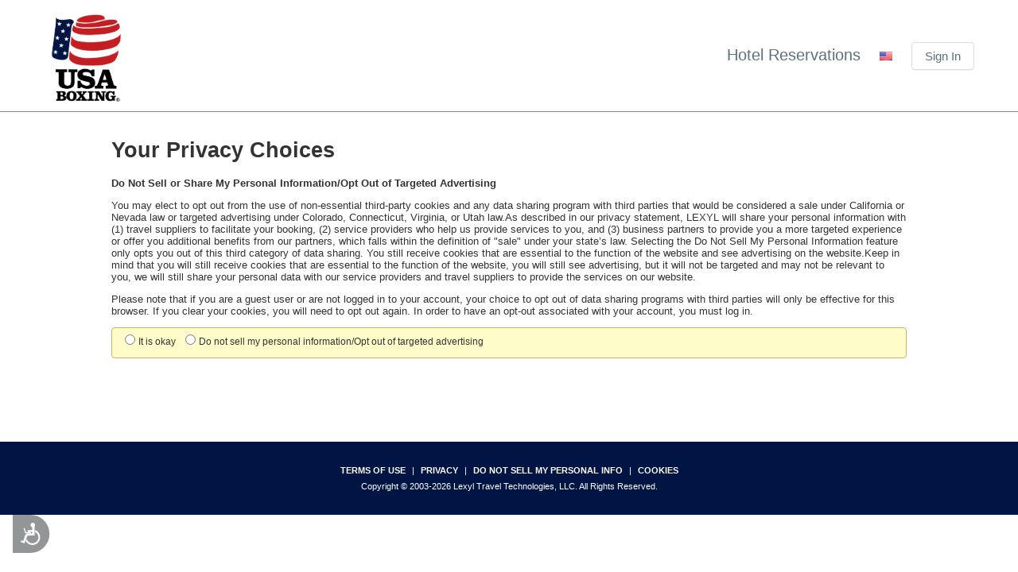

--- FILE ---
content_type: text/html;charset=UTF-8
request_url: https://usaboxing.hotelplanner.com/Consent.htm
body_size: 4641
content:

    <!DOCTYPE HTML>
    <html lang="en">
    <head>
        
<title>Consent for personal information</title>
<meta http-equiv="content-type" content="text/html; charset=utf-8">
<meta name="Description" content="Consent for personal information">

<link href='//cdn.hotelplanner.com/Common/CSS/_Shared.css?v=1.0.1' type='text/css' rel='stylesheet'>
<link href='//cdn.hotelplanner.com/Common/CSS/_Themes.css?v=20211108093524' type='text/css' rel='stylesheet'>


    <link rel="shortcut icon" href="//cdn.hotelplanner.com/Common/Images/favicon-secure.ico">

<meta property="og:title"                content="Consent for personal information" />
<meta property="og:description"    content="Consent for personal information" />
<meta property="og:type" content="website" />
<meta property="og:image"              content="https://cdn.hotelplanner.com/common/images/site/5083/usab_WhiteOutlineBlackText.png" />
<meta property="og:url"    content="https&#x3a;&#x2f;&#x2f;usaboxing.hotelplanner.com&#x2f;Consent.htm" />

        <link href="//cdn.hotelplanner.com/common/css/site/5083/custom.css?v=1706205468965" type="text/css" rel="stylesheet">
    <meta name="robots" CONTENT="index,follow"><meta name="robots" content="ALL"><link rel="canonical" href="https://www.hotelplanner.com/Consent.htm" /> 
    <meta name="viewport" content="width=device-width, initial-scale=1.0" />

	<!-- Global site tag (gtag.js) - Google Analytics -->
	<script async src="https://www.googletagmanager.com/gtag/js?id=G-CWC2N9VH5D"></script>
	<script nonce="slD+CihzsJjUD+EH8p5Nafo/fCSpospSEAsW4Ls2rtU=">
	  window.dataLayer = window.dataLayer || [];
	  function gtag(){dataLayer.push(arguments);}
	  gtag('js', new Date());
	
	  gtag('config', 'G-CWC2N9VH5D');
	</script>

    <script src="//cdn.hotelplanner.com/Common/Javascript/js-cookie/js.cookie.min.js?v=20230918024143"></script>
    <script nonce="slD+CihzsJjUD+EH8p5Nafo/fCSpospSEAsW4Ls2rtU=" type="text/javascript">
        var _webTracking = Cookies.get('webTracking') || '{}';
        try {
            _webTracking = JSON.parse(_webTracking);
        } catch (e) {
            _webTracking = {};
        }
        var _hpLq=_hpLq||[];
        var _hpLp=_hpLp||{
            pageId:1,
            siteId:'5083',
            sourceCode:'USABoxing',
            locale:'en_US',
            server:'143',
            
            siteVersion:'A',
            sessionId: 'LEXYLPROD_V1_0_15_368780380_ed36b4fa83898aa-B3C76C9D-E775-B6C7-EAB6BB846A2FBD82',
            loadTime:(new Date().getTime())
        };
        if (_webTracking.isNew || false) {
            if (_webTracking.webId || false) {
                _hpLp.isNew = true;
                _hpLp.webId = _webTracking.webId;
            }
            if (_webTracking.requestId || false) {
                _hpLp.requestId = _webTracking.requestId;
            }
        }
        var _hpLh = 'logging.hotelplanner.com';
    </script>
    <script nonce="slD+CihzsJjUD+EH8p5Nafo/fCSpospSEAsW4Ls2rtU="  >function swapDisplay(idLayer){cLayer=bVer.dom?document.getElementById(idLayer).style:bVer.ie4?document.all[idLayer].style:bVer.ns4?idParent?document[idParent].document[idLayer]:document[idLayer]:0;if (cLayer.display == 'none') {cLayer.display='block';} else {cLayer.display='none';}}function show(idLayer){cLayer=bVer.dom?document.getElementById(idLayer).style:bVer.ie4?document.all[idLayer].style:bVer.ns4?idParent?document[idParent].document[idLayer]:document[idLayer]:0;cLayer.display='block'}function hide(idLayer){cLayer=bVer.dom?document.getElementById(idLayer).style:bVer.ie4?document.all[idLayer].style:bVer.ns4?idParent?document[idParent].document[idLayer]:document[idLayer]:0;cLayer.display='none'}function chkBrowser(){this.ver=navigator.appVersion;this.dom=document.getElementById?1:0;this.ie5=(this.ver.indexOf("MSIE 5")>-1&&this.dom)?1:0;this.ie4=(document.all&&!this.dom)?1:0;this.ns5=(this.dom&&parseInt(this.ver)>=5)?1:0;this.ns4=(document.layers&&!this.dom)?1:0;this.bVer=(this.ie5||this.ie4||this.ns4||this.ns5);return this}bVer=new chkBrowser();ns4=(document.layers)?true:false;ie4=(document.all)?true:false;bVerOK=((document.all)?true:false);function change(id,newClass){identity=document.getElementById(id);identity.className=newClass;}function setIdProperty(id,property,value){var styleObject=document.getElementById(id);if(styleObject!=null){styleObject=styleObject.style;styleObject[property]=value}}function switchDisplay(thisId,value){if(document.layers){document.layers[thisId].display=value}else if(document.getElementById){setIdProperty(thisId,"display",value)}else{document.all[thisId].style.display=value}}function checkScreen(){try{var screenHttp;if(window.XMLHttpRequest){screenHttp=new XMLHttpRequest()}else if(window.ActiveXObject){screenHttp=new ActiveXObject("Microsoft.XMLHTTP")}else{return}if(typeof('screen.width')!="undefined"){screenHttp.open("GET","/RecordScreen.htm?ScreenWidth="+screen.width+"&ScreenHeight="+screen.height,true);screenHttp.send(null)}}catch(err){}}function currencyModal(){"undefined"==typeof jQuery?document.location="/?crymodal":(0===$("#currency-content").length&&$("body").prepend('<div id="currency-content"></div>'),$("#country-content").hide(),$("#currency-content").fadeToggle(100,"swing"),$("#currency-content:empty").length&&$.get("/Currencies.htm",function(n){$("#currency-content").html(n)}))}function countryModal(){"undefined"==typeof jQuery?document.location="/?ctymodal":(0===$("#country-content").length&&$("body").prepend('<div id="country-content"></div>'),$("#currency-content").hide(),$("#country-content").fadeToggle(100,"swing"),$("#country-content:empty").length&&$.get("/Countries.htm",function(n){$("#country-content").html(n)}))}</script> <script src="//cdn.hotelplanner.com/Common/Javascript/jquery/3.6.0/jquery-migrate-combined.min.js?v=20240625094587" type="text/javascript"></script> <link id="FontAwesomeCss" href="//maxcdn.bootstrapcdn.com/font-awesome/4.7.0/css/font-awesome.min.css" rel="stylesheet"> 
    </head>

    <body id="pg_Consent" class="site5083 en_US countryUS USD src_USABoxing en TestGroupA st_ January firstvisit standardpage Desktop Chrome"> 
	
    <header class="no-theme header-wl" >
    	   
    <div class="container-wl">
        <a id="logo-wl" href="/"><div id="logo"><img src="//cdn.hotelplanner.com/common/images/site/5083/usab_WhiteOutlineBlackText.png"></div></a>
        <ul id="navigation-wl">
            <li id="message-wl">Hotel Reservations</li>
            
            <li><a href="javascript:countryModal()" id="flag-e" rel="nofollow"><span class="sprite-flags sprite-flags-us"></span></a> </li>
          
              <li>
	                <a href="https://usaboxing.hotelplanner.com/Login" id="signin-wl" rel="nofollow">Sign In</a>
	            </li>
          
        </ul>
        <div class="clear"></div>
    </div>

    </header>

    <div id="MainContent">
    <div id="ContentInner"> 

<style>
#saved{display:none; color:green}.cookie-policy-controls-user-prompt{padding:4px 16px;font-size:12px;line-height:14px;color:#333;border-radius:4px;border-style:solid;border-width:1px;background-color:#fefdca;border-color:#ceb26f;margin-bottom:10px}.cookie-policy-controls-option-title{margin:12px 0 4px;font-size:12px;line-height:14px}.cookie-policy-controls-option-description{margin:4px 0}.cookie-policy-controls-option-radio{margin:4px 0 12px}.cookie-policy-controls-option-label{margin-right:12px;margin-left:4px;margin-bottom:4px}
</style>

<script>
$(document).ready(function(){
  $('#accept-cookie-policy').on('click',function() { 
    $.get('/LastActive.htm?acceptcookies=1', {}, function(data) {
	  $('#saved').fadeOut(100).fadeIn();
    });
  });
  $('#reject-cookie-policy').on('click',function() { 
    $.get('/LastActive.htm?acceptcookies=0', {}, function(data) {
	  $('#saved').fadeOut(100).fadeIn();
    });
  });
});
</script>

<h1>Your Privacy Choices</h1><p class="bold">Do Not Sell or Share My Personal Information/Opt Out of Targeted Advertising</p><p>You may elect to opt out from the use of non-essential third-party cookies and any data sharing program with third parties that would be considered a sale under California or Nevada law or targeted advertising under Colorado, Connecticut, Virginia, or Utah law.As described in our privacy statement, LEXYL will share your personal information with (1) travel suppliers to facilitate your booking, (2) service providers who help us provide services to you, and (3) business partners to provide you a more targeted experience or offer you additional benefits from our partners, which falls within the definition of "sale" under your state’s law. Selecting the Do Not Sell My Personal Information feature only opts you out of this third category of data sharing. You still receive cookies that are essential to the function of the website and see advertising on the website.Keep in mind that you will still receive cookies that are essential to the function of the website, you will still see advertising, but it will not be targeted and may not be relevant to you, we will still share your personal data with our service providers and travel suppliers to provide the services on our website.</p><p>Please note that if you are a guest user or are not logged in to your account, your choice to opt out of data sharing programs with third parties will only be effective for this browser. If you clear your cookies, you will need to opt out again. In order to have an opt-out associated with your account, you must log in.</p><div class="cookie-policy-controls-user-prompt"><input type="radio" name="cookie-policy" value="true" class="cookie-policy-controls-option-radio" id="accept-cookie-policy" ><label for="accept-cookie-policy" class="cookie-policy-controls-option-label">It is okay</label><input type="radio" name="cookie-policy" value="true" class="cookie-policy-controls-option-radio" id="reject-cookie-policy" ><label for="reject-cookie-policy" class="cookie-policy-controls-option-label">Do not sell my personal information/Opt out of targeted advertising</label><div id="saved">Your selection has been saved</div></div>
        <script> window.interdeal = { "sitekey": "8d0e861d9330a006c727d2564b1ff61a", "Position": "Left", "Menulang": "EN", "domains": { "js": "https://cdn.equalweb.com/", "acc": "https://access.equalweb.com/" }, "btnStyle": { "vPosition": [ "90%", null ], "scale": [ "0.6", "0.6" ], "color": { "main": "#939696", "second": "#ffffff" }, "icon": { "type": 13, "shape": "semicircle", "outline": false } } }; (function(doc, head, body){ var coreCall = doc.createElement('script'); coreCall.src = 'https://cdn.equalweb.com/core/3.0.0/accessibility.js'; coreCall.defer = true; coreCall.integrity = 'sha512-Z/Fp/le5EMHTTNnZV1RBa6aoSrTkOjXLSdL6nHqG8c70vKlDKjeuUCs7l5Nxt66oSkEnlcZAX6gUUNqjhN9Hew=='; coreCall.crossOrigin = 'anonymous'; coreCall.setAttribute('data-cfasync', true ); body? body.appendChild(coreCall) : head.appendChild(coreCall); })(document, document.head, document.body); </script>
    <iframe src="/Common/Popups/Preload.htm" id="postload" style="display:none;position:absolute;width:10px;height:10px;z-index:2500;margin:0;border:0" title="postload"></iframe>
	
</div>
</div>

<footer class="no-theme footer-wl" >
	
		<div class="container-wl">
			<a href="/Terms.htm">Terms of Use</a> | <a href="/Privacy.htm">Privacy</a>  | <a href="/Consent.htm">Do not sell my personal info</a> | <a href="/Cookies.htm">Cookies</a>
			<small>Copyright &copy; 2003-2026 Lexyl Travel Technologies, LLC. All Rights Reserved.<!-- 143 --></small>
		</div>
	<img src="/LastActive.htm" id="lastactive" alt=""> 
</footer>
<script>try{
//$('#SearchSection .container').prepend('<div id="maintext"><h1>Exclusive<br>USA Boxing Hotel Deals</h1></div>');
$('#UpcomingEvents').insertBefore('#SearchSection');


}catch(err) {console.error(err)}</script> <script src="//cdn.hotelplanner.com/Common/Javascript/traffic.min.js?v=20230822031207"></script> 
<script defer src="https://static.cloudflareinsights.com/beacon.min.js/vcd15cbe7772f49c399c6a5babf22c1241717689176015" integrity="sha512-ZpsOmlRQV6y907TI0dKBHq9Md29nnaEIPlkf84rnaERnq6zvWvPUqr2ft8M1aS28oN72PdrCzSjY4U6VaAw1EQ==" data-cf-beacon='{"rayId":"9c3cf8d73d95231f","version":"2025.9.1","serverTiming":{"name":{"cfExtPri":true,"cfEdge":true,"cfOrigin":true,"cfL4":true,"cfSpeedBrain":true,"cfCacheStatus":true}},"token":"240f75dbe42d4b83b74ac2ad74914739","b":1}' crossorigin="anonymous"></script>
</body>
</html> 

--- FILE ---
content_type: text/css
request_url: https://cdn.hotelplanner.com/common/css/site/5083/custom.css?v=1706205468965
body_size: 2758
content:
BODY {
    color: #333;
    margin:0px;
    font-weight: normal; 
    font-size: 13px; 
    font-style: normal; 
    font-family: Helvetica, Arial, sans-serif;
    }

td {
    font-size: 13px;
    font-family: Helvetica, Arial, sans-serif;
    }

a:link { color: #0253b7; text-decoration: none}
a:visited { color: #0253b7; text-decoration: none}
a:hover {  color: #cc0000; text-decoration: underline}

header * {
    margin: 0;
    padding: 0;
    list-style: none;
    
    -webkit-box-sizing: border-box;
    -moz-box-sizing: border-box;
    box-sizing: border-box;
    }

header{ border-top: 0px solid #0E8D93 }

.header-wl {
    overflow: hidden;
    position: relative;
    background-color: #fff;
    -webkit-box-shadow: inset 0px -1px 0px 0px #eee;
    -moz-box-shadow: inset 0px -1px 0px 0px #eee;
    box-shadow: inset 0px -1px 0px 0px #6b8cb0;
    }

/*
#pg_Home {
    background:linear-gradient(0deg,rgba(0,0,0,0.5),rgba(0,0,0,0.5)),URL(//cdn.hotelplanner.com/common/images/site/4820/miami-skyline-P7GKC7U.jpg) 50% 59% no-repeat;
    height:720px;
}*/

        
header a, 
header a:link, 
header a:visited {
    text-decoration: none;
    }

.container-wl {
    padding: 0 15px;
    max-width: 1200px;
    margin: 0 auto;
    position: relative;
    -webkit-box-sizing: border-box;
    -moz-box-sizing: border-box;
    box-sizing: border-box;
    }
        
#logo-wl img {
    width: auto;
    max-height: 120px;
    min-height: 55px;
    position: relative;
    margin-top: 12px;
    margin-bottom: 6px;
    }
    
    
    
ul#navigation-wl {
    position: absolute;
    top: 50%;
    right: 15px;
    height: 35px;
    margin-top: -18px;
    display: block;
    list-style: none;
    font-size: 15px;
    }

ul#navigation-wl li {
    margin-left: 20px;
    display: inline-block;

    color: #354d5dcc;
    }
    
#message-wl { font-size: 20px; }

#flag-wl { padding: 15px 10px; }
    
a#signin-wl,
a#signin-wl:link,
a#signin-wl:visited {
    border: 1px solid #D5DEE1;
    display: inline-block;
    height: auto;
    padding: 8px 16px;
    border-radius: 4px;

    color: #354d5dcc;
    
    -webkit-box-shadow: 0px 1px 0px rgba(0,0,0,0.05);
    -moz-box-shadow: 0px 1px 0px rgba(0,0,0,0.05);
    box-shadow: 0px 1px 0px rgba(0,0,0,0.05);           
    }

a#signin-wl:hover { 
    border: 1px solid #B3BEC2;
    -webkit-box-shadow: none;   
    -moz-box-shadow: none;  
    box-shadow: none;   
    }

#subnav-wl {
    padding: 3px 0;
    background-color: #eee;
    overflow: hidden;
    }

#subnav-wl .container-wl { padding-top: 0 }

#subnav-wl ul { 
    overflow: hidden;
    float: right;
    }

#subnav-wl ul li { 
    float: left;
    margin: 0 8px;
    }

#subnav-wl ul li:last-of-type { margin-right: 0 }

#subnav-wl a:link,
#subnav-wl a:visited { 
    color: #333;
    text-decoration: underline;
    font-size: 11px;
    text-transform: uppercase;
    }

#MainContent{border:0px;width:100%;border-spacing:0;margin:0px auto;display:table;background-color:white;}

#pg_Home #MainContent {background-color:transparent;}

#pg_Home #MainContent{width:100%}

#Flag-Wrap{float:right;margin-top:3px}

#ContentInner {
    margin: 0px auto;
    padding-top: 15px;
    display:table;
    max-width: 1000px;
    width: 100%;
    min-height: 400px;
    background-color:white;
    }
    
#pg_Home #ContentInner{width:100%;max-width:100%;margin-top:0;padding:0;background-color:transparent;}

#pg_RequestForm #frmGroup input,#pg_RequestForm #frmGroup select{ padding:8px }
#pg_RequestForm h1.PageHeader{margin-left:15px}
#pg_RequestForm .Request-How-Works b { 
    display: block; 
    font-size: 18px; 
    margin-bottom: 5px;
    }
#pg_RequestForm .Request-How-Works  .bulleted {
    margin-right: 8px;
    margin-top: 5px;
    display: inline-block;
    font-size: 13px;
    }

img{border:0px;}
#lastactive{width:2px;height:3px;border:0px;}

select {
    padding:3px;
    border-radius:4px;
    -webkit-border-radius: 4px;
    -moz-border-radius: 4px;
    -khtml-border-radius: 4px;
    border:1px solid #98ABAB;
}
input.Shadow {
    padding:3px;
    border-radius:4px;
    -webkit-border-radius: 4px;
    -moz-border-radius: 4px;
    -khtml-border-radius: 4px;
    border:1px solid #98ABAB;
}
textarea.Shadow {
    padding:3px;
    border-radius:4px;
    -webkit-border-radius: 4px;
    -moz-border-radius: 4px;
    -khtml-border-radius: 4px;
    border:1px solid #98ABAB;
}

h1 {font-size:18px}

.large {
    font: 16px/1em  Arial,HelveticaNeue, sans-serif; 
    padding: 7px 10px;
    -webkit-border-radius: 7px;
    -moz-border-radius: 7px; 
    border-radius: 7px;
    }

#taxexempt{position:absolute;top:5px;right:35px}

.Button,
.button {
    font-size: 15px;
    font-weight: bold;
    font-style: normal;
    background-color: #f88f01;

    border: 0;
    display:inline-block;
    color: #fff;
    cursor:pointer;
    
    text-decoration:none;
    text-align:center;
    text-indent:0;
        
    -webkit-border-radius: 5px;
    -moz-border-radius: 5px;
    border-radius: 5px;
    }
    
.Button:hover,
.button:hover,
#pg_RequestDetails .button:hover{
    background-color: #bc0021;
    }   


.subnav-container{background: #676768;width:100%;margin:0;padding:0}

nav.Navbar {
    font-weight: bold;
    font-size: 15px;
    COLOR: #fff;
    
    background: #676768;
    margin: 0 auto;
    width: 100%;
    max-width: 1000px;
    }


nav.Navbar a, 
nav.Navbar a:link, 
nav.Navbar a:visited {
    color: #fff;
    text-decoration: none;
    padding: 10px;
    display: inline-block;
    font-weight: bold;
    }

nav.Navbar a:hover{
    text-decoration:none;
    background: rgba(255,255,255,0.2);
    color: #fff;
    }

footer{ text-align:center; color:white; padding:30px 0px; }

footer,
footer small { font-size: 11px }


#pg_Home footer a:link, 
#pg_Home footer a:active, 
#pg_Home footer a:visited { color:white; text-decoration:none; padding: 0px 5px; font-weight: 700; text-transform: uppercase }

footer a:link, 
footer a:active, 
footer a:visited { color:#fff; text-decoration:none; padding: 0px 5px; font-weight: 700; text-transform: uppercase }

footer a:hover{text-decoration:underline}



h1,
.PageHeader {
    font-size: 27px;
    font-weight: bold;
    color: #333;
    }

.content_hp,
.container-hp { padding: 0 }

#pg_GroupPost #ContentInner,
#pg_GroupSummary #ContentInner,
#pg_GroupAccount #ContentInner,
#pg_GroupArchive #ContentInner,
#pg_GroupFAQ #ContentInner { padding-bottom: 50px; }

body.BNBEP9738 #Banner-Default {
    background-color: #333;
    text-align: center;
    background-repeat: no-repeat;
    background-position: center 62%;
}

@media (max-width: 767px) {
    
    #subnav-wl,ul#navigation-wl li#message-wl {display: none}
    .header-wl.with-subnav {padding-top: 15px}
    
            
    #logo-wl img { max-height: 50px; min-height: 45px; }

}

@media (max-width: 850px) {
    #LanguageWrap{display:none}
}

#landingpage #IntroSection, #landingpage #AdvantagesSection {
    display:none;
}



#landingpage .tabs {
    width: 610px !important;
}


#landingpage .input-group {
    float:left;
    width:100%;
    padding-bottom:10px;
    padding-right:0;
}

#landingpage .tab-links {
    display:none;
}

#landingpage .submitButtonWrapper button {
    width:100%;
    float:none;
    text-transform: uppercase;
    font-weight: 700;
}

#landingpage .tab-panel #ViewChange {
    position: absolute;
    right: 31px;
    top: 16px;
}

#landingpage h1 {
    font-size: 60px;
    font-weight: 600;
    color: white;
    display: inline-block;
    text-shadow: 0 0px 15px rgba(0,0,0,.75);
    text-align:left;
}

#landingpage .container {
    width:90%;
}

/*If you add text via JS*/

#maintext {
    text-align:left;
    width:54%;
    font-family: Arial, Helvetica, sans-serif;
}

@media (min-width: 1141px) {
    #maintext {
    margin-left:60px !important;
    position:absolute;
    top:22%;
}

#landingpage .tabs {
    margin-top:140px;
}
}

@media (max-width:1141px) and (min-width:961px) {
    #maintext {
        margin: 0 auto !important;
    }
    
    #maintext h1 {
        text-align:center !important;
    }
}

#landingpage .input-group:nth-child(2), #landingpage .input-group:nth-child(3) {
    width: 49%;
}

#landingpage .input-group:nth-child(2) {
    margin-right:6px;
}

#landingpage .input-group {
    padding-right:0;
}

#landingpage .tab-panel {
    border-radius:5px 5px 5px 5px !important;
    -webkit-border-radius:5px 5px 5px 5px !important;
}


#pg_Home #GroupTypeSelector {
    display:none;
}

    
                
            
                
#landingpage .tab-panel {
    background: White;
    -webkit-box-shadow: 0 0 10px #000000;
    border-radius: 5px 5px 5px 5px;
}

/*@media (min-width:1140px) {*/
/*#landingpage .tabs {*/
/*    right:6%;*/
/*    float:right;*/
/*}*/
/*}*/

@media (min-width:960px) {
#landingpage #frmGroup label {
    font-size:18px;
}
}

/*@media (max-width:767px){*/
/*#landingpage .tab-panel #ViewChange {*/
/*    right: 12px;*/
/*    top: 5px;*/
/*}*/
/*}*/

@media (max-width:1611px) {
    #SearchSection #maintext {
        width:43%;
    }
}

@media (max-width:1500px) {
    #SearchSection #maintext {
        width:38%;
    }
}

@media (max-width: 1360px) {
    #landingpage h1 {
        font-size:55px;
        
    }
    
}

@media (max-width:961px) {
    #landingpage h1 {
        font-size:45px;
        text-align:center;
    }
        
    #landingpage .tab-panel #ViewChange {
    top: 7px;
        right: 20px;
}

    #SearchSection #maintext {
        position:relative;
        text-align:center;
        width:100%
    }
            
    
    #landingpage .tabs {
        float:none;
        top:0;
        margin-right:0;
        width:auto !important;
    }
}

@media (max-width: 768px) {
 #landingpage .tabs {
    top:30px;
    margin-right:0 !important;
    float:none;
}
#landingpage .tab-panel #ViewChange {
    top:6px;
}
}

@media (max-width:710px) {
    #landingpage h1 {
        font-size:35px;
    }
}

@media (max-width:375px) {
#landingpage .tabs {
        width: 100% !important;
}
#landingpage #frmGroup label {
    font-size: 12px;
}
#logo img {
    margin-top:7px;
    height:17px;
}
#pg_Home #navigation-w1 {
    top:40% !important;
}
}

@media (max-width:320px) {
#landingpage #frmGroup label {
    font-size: 12px;
}
}

@media (max-width:1140px) and (min-width:961px) {

                
            
}

@media (max-width:767px) {
    
               
            
}

#pg_Home #landingpage .submit {background:#c41d22 ; color:#EAF3F2;}
#pg_Home #landingpage .submit:hover {background: #011544;}


footer {background-color:#011544; color:#fff;}

#pg_SearchIndv #Rates .check-rates {background: #ce073e; color:#EAF3F2;}
#pg_SearchIndv #Search-Box {background-color: #011544;}

#pg_SearchIndv .ui-slider-float .ui-slider-tip, #pg_SearchIndv .ui-slider-float .ui-slider-tip-label {background-color:#ce073e !important;} 

#pg_SearchIndv #btnStartSearch {background-color: #c41d22; color: #fff;}
#pg_SearchIndv .filter-section .ui-slider .ui-slider-range {background-color:#011544 !important;}
#pg_SearchIndv #discounts .bounceIn label, #discounts .bounceIn label:hover {background-color: #c41d22 !important;border: none !important; color:#fff ;}

#pg_HotelProfile #Action-Box {background-color: #c41d22 ; color: #fff;}

#pg_HotelProfile #RelatedHotels {background-color: #011544 !important; color: #fff !important;}
#pg_HotelProfile .orange-flatBtn {background-color: #c41d22 !important; color: #fff !important; border: 0px solid #fff !important;}
#pg_CheckOut .checkoutSubmit {background: #c41d22; color:#EAF3F2;}
#pg_RequestForm .form-header {background: #c41d22  !important; color:#EAF3F2 !important;}
#pg_RequestForm .ui-slider-float .ui-slider-tip, #pg_RequestForm .ui-slider-float .ui-slider-tip-label {background:#c41d22 ;}
#pg_RequestForm .ui-slider .ui-slider-range {background:#011544;}
.Button, .button {background: #c41d22 ; color:#EAF3F2;}


.site-preferred {
    border: 2px solid #011544 !important;
}

    
#pg_Home #underheaderbox, #pg_SearchIndv #underheaderbox {
    background-color:#EAF3F2;
    height:10px;
}

#pg_HotelProfile #QuickJumpTo {
    top:120px !important;
}


                
#pg_Home #SearchSection {
    background:linear-gradient(0deg,rgba(0,0,0,0.5),rgba(0,0,0,0.5)),URL(//cdn.hotelplanner.com/common/images/site/5083/boxing_bg.png) 50% 75% no-repeat;
}
                
            

                
                
            
            
                
                
            
            
  
                
                
#pg_Home #SearchSection {
    height:760px;
}
                
                #landingpage #SearchSection {
                    background: url("//cdn.hotelplanner.com/common/images/site/5083/boxing_bg.png") center top no-repeat !important;
                    background-size: cover !important;
                }